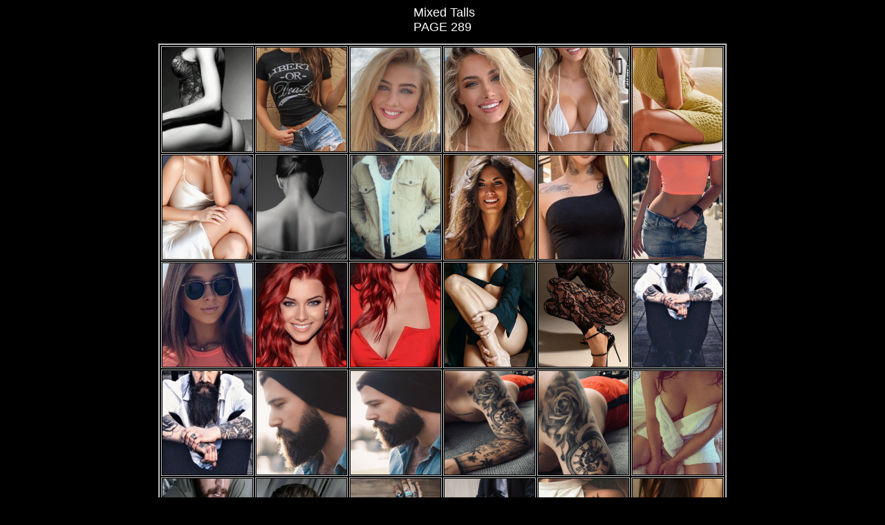

--- FILE ---
content_type: text/html
request_url: http://pebbles99.com/female289.html
body_size: 4184
content:
<head>
<title>--LostnFoundAvatars--</title>
</head>
<BODY bgcolor ="black" text="#FFFFFF" LINK="#FFFFFF" VLINK="#FFFFFF">

<STYLE TYPE="text/css">
<!--
BODY { scrollbar-face-color:     #000000;
scrollbar-shadow-color:    #FFFFFF;
scrollbar-highlight-color:    #FFFFFF;
scrollbar-3dlight-color:     #FFFFFF;
scrollbar-darkshadow-color:     #000000;
scrollbar-track-color:     #000000;
scrollbar-arrow-color:    #FFFFFF;}
A:link { text-decoration : none;
color :   "#FFFFFF";}
A:visited { text-decoration : none;
color :   "#FFFFFF";}
A:hover { text-decoration :underline;
color :   "#FFFFFF";
cursor: arrow;}
-->
</STYLE>

<div align="center">
  <pre><font size="4" face="Arial, Helvetica, sans-serif"> Mixed Talls<br>PAGE 289</pre>
  <table width="1%" height="152" border="2" bordercolor="#C0C0C0">
    <tr><!-- Row 1 -->
    <td><img height="150" src="images/fubar@L&FAvs.mixed130x150.March2022.433.gif" width="130"></td>
 <td><img height="150" src="images/fubar@L&FAvs.mixed130x150.March2022.434.gif" width="130"></td>
   <td><img height="150" src="images/fubar@L&FAvs.mixed130x150.March2022.435.gif" width="130"></td>
 <td><img height="150" src="images/fubar@L&FAvs.mixed130x150.March2022.436.gif" width="130"></td>
<td><img height="150" src="images/fubar@L&FAvs.mixed130x150.March2022.437.gif" width="130"></td>
 <td><img height="150" src="images/fubar@L&FAvs.mixed130x150.March2022.438.gif" width="130"></td>  </tr>
  <tr><!-- Row 2 -->
    <td><img height="150" src="images/fubar@L&FAvs.mixed130x150.March2022.439.gif" width="130"></td>
 <td><img height="150" src="images/fubar@L&FAvs.mixed130x150.March2022.440.gif" width="130"></td>
   <td><img height="150" src="images/fubar@L&FAvs.mixed130x150.March2022.441.gif" width="130"></td>
 <td><img height="150" src="images/fubar@L&FAvs.mixed130x150.March2022.442.gif" width="130"></td>
<td><img height="150" src="images/fubar@L&FAvs.mixed130x150.March2022.443.gif" width="130"></td>
 <td><img height="150" src="images/fubar@L&FAvs.mixed130x150.March2022.444.gif" width="130"></td>  </tr>
  <tr><!-- Row 3 -->
   <td><img height="150" src="images/fubar@L&FAvs.mixed130x150.March2022.445.gif" width="130"></td>
 <td><img height="150" src="images/fubar@L&FAvs.mixed130x150.March2022.446.gif" width="130"></td>
   <td><img height="150" src="images/fubar@L&FAvs.mixed130x150.March2022.447.gif" width="130"></td>
 <td><img height="150" src="images/fubar@L&FAvs.mixed130x150.March2022.448.gif" width="130"></td>
<td><img height="150" src="images/fubar@L&FAvs.mixed130x150.March2022.449.gif" width="130"></td>
 <td><img height="150" src="images/0323a2022-284.gif" width="130"></td>  </tr>
  <tr><!-- Row 4 -->
    <td><img height="150" src="images/0323a2022-285.gif" width="130"></td>
 <td><img height="150" src="images/0323a2022-286.gif" width="130"></td>
   <td><img height="150" src="images/0323a2022-287.gif" width="130"></td>
 <td><img height="150" src="images/0323a2022-288.gif" width="130"></td>
<td><img height="150" src="images/0323a2022-289.gif" width="130"></td>
 <td><img height="150" src="images/0323a2022-290.gif" width="130"></td>  </tr>
  <tr><!-- Row 5 -->
      <td><img height="150" src="images/0323a2022-291.gif" width="130"></td>
 <td><img height="150" src="images/0323a2022-292.gif" width="130"></td>
   <td><img height="150" src="images/0323a2022-293.gif" width="130"></td>
 <td><img height="150" src="images/0323a2022-294.gif" width="130"></td>
<td><img height="150" src="images/0323a2022-295.gif" width="130"></td>
 <td><img height="150" src="images/0323a2022-296.gif" width="130"></td>  </tr>
  </table>
<br>
<br>
<center></center>
<br>

<center><form>
<br><center><font size="2" face="Verdana" color="#808000">... ::<a href="https://pebbles99.com/female288.html">BACK</a>:: ...</font></center><br>    
<center><font size="2" face="Verdana" color="#808000">... ::<a href="https://pebbles99.com/female290.html">NEXT</a>:: ...</font></center><br>
<BR>


<pre><p align=center><font size="1" face="Arial, Helvetica, sans-serif">LostnFound Gang

<center></center>
<br>
</pre>
</font></pre>



</body>



  </html>
</font></pre>